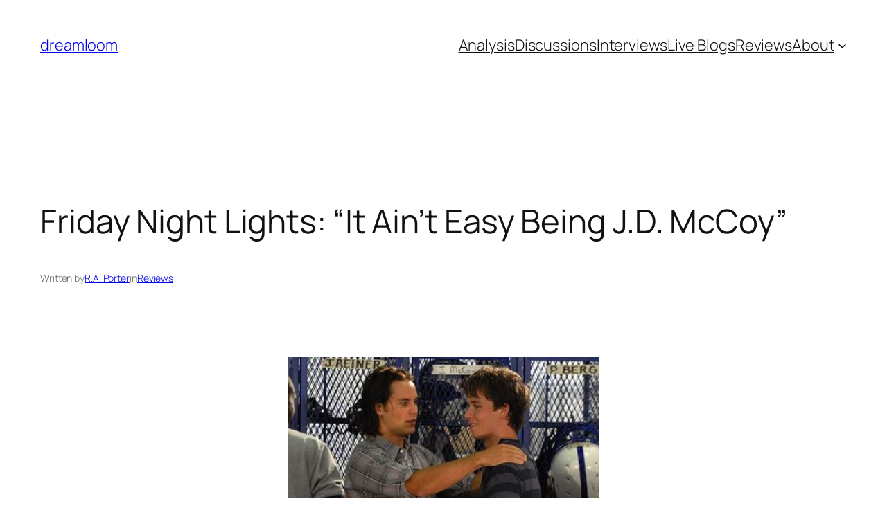

--- FILE ---
content_type: application/javascript
request_url: https://dreamloom.com/wp-content/plugins/activitypub/build/reactions/view.js?ver=d5cb95d9bd6062974b3c
body_size: 3596
content:
(()=>{"use strict";var e={n:t=>{var n=t&&t.__esModule?()=>t.default:()=>t;return e.d(n,{a:n}),n},d:(t,n)=>{for(var a in n)e.o(n,a)&&!e.o(t,a)&&Object.defineProperty(t,a,{enumerable:!0,get:n[a]})},o:(e,t)=>Object.prototype.hasOwnProperty.call(e,t)};const t=window.React,n=window.wp.element,a=window.wp.domReady;var r=e.n(a);const c=window.wp.components,o=window.wp.apiFetch;var l=e.n(o);function s(){return window._activityPubOptions||{}}window.wp.i18n;const i=({reactions:e})=>{const{defaultAvatarUrl:a}=s(),[r,c]=(0,n.useState)(new Set),[o,l]=(0,n.useState)(new Map),i=(0,n.useRef)([]),u=()=>{i.current.forEach((e=>clearTimeout(e))),i.current=[]},m=(t,n)=>{u();const a=100,r=e.length;n&&l((e=>{const n=new Map(e);return n.set(t,"clockwise"),n}));const o=e=>{const o="right"===e,s=o?r-1:0,u=o?1:-1;for(let e=o?t:t-1;o?e<=s:e>=s;e+=u){const r=Math.abs(e-t),o=setTimeout((()=>{c((t=>{const a=new Set(t);return n?a.add(e):a.delete(e),a})),n&&e!==t&&l((t=>{const n=new Map(t),a=e-u,r=n.get(a);return n.set(e,"clockwise"===r?"counter":"clockwise"),n}))}),r*a);i.current.push(o)}};if(o("right"),o("left"),!n){const e=Math.max((r-t)*a,t*a),n=setTimeout((()=>{l(new Map)}),e+a);i.current.push(n)}};return(0,n.useEffect)((()=>()=>u()),[]),(0,t.createElement)("ul",{className:"reaction-avatars"},e.map(((e,n)=>{const c=o.get(n),l=["reaction-avatar",r.has(n)?"wave-active":"",c?`rotate-${c}`:""].filter(Boolean).join(" "),s=e.avatar||a;return(0,t.createElement)("li",{key:n},(0,t.createElement)("a",{href:e.url,target:"_blank",rel:"noopener noreferrer",onMouseEnter:()=>m(n,!0),onMouseLeave:()=>m(n,!1)},(0,t.createElement)("img",{src:s,alt:e.name,className:l,width:"32",height:"32"})))})))},u=({reactions:e,type:n})=>(0,t.createElement)("ul",{className:"activitypub-reaction-list"},e.map(((e,n)=>(0,t.createElement)("li",{key:n},(0,t.createElement)("a",{href:e.url,className:"reaction-item",target:"_blank",rel:"noopener noreferrer"},(0,t.createElement)("img",{src:e.avatar,alt:e.name,width:"32",height:"32"}),(0,t.createElement)("span",null,e.name)))))),m=({items:e,label:a})=>{const[r,o]=(0,n.useState)(!1),[l,s]=(0,n.useState)(null),[m,p]=(0,n.useState)(e.length),h=(0,n.useRef)(null);(0,n.useEffect)((()=>{if(!h.current)return;const t=()=>{const t=h.current;if(!t)return;const n=t.offsetWidth-(l?.offsetWidth||0)-12,a=Math.max(1,Math.floor((n-32)/22));p(Math.min(a,e.length))};t();const n=new ResizeObserver(t);return n.observe(h.current),()=>{n.disconnect()}}),[l,e.length]);const f=e.slice(0,m);return(0,t.createElement)("div",{className:"reaction-group",ref:h},(0,t.createElement)(i,{reactions:f}),(0,t.createElement)(c.Button,{ref:s,className:"reaction-label is-link",onClick:()=>o(!r),"aria-expanded":r},a),r&&l&&(0,t.createElement)(c.Popover,{anchor:l,onClose:()=>o(!1)},(0,t.createElement)(u,{reactions:e})))};function p({title:e="",postId:a=null,reactions:r=null,titleComponent:c=null}){const{namespace:o}=s(),[i,u]=(0,n.useState)(r),[p,h]=(0,n.useState)(!r);return(0,n.useEffect)((()=>{if(r)return u(r),void h(!1);a?(h(!0),l()({path:`/${o}/posts/${a}/reactions`}).then((e=>{u(e),h(!1)})).catch((()=>h(!1)))):h(!1)}),[a,r]),p?null:i&&Object.values(i).some((e=>e.items?.length>0))?(0,t.createElement)("div",{className:"activitypub-reactions"},c||e&&(0,t.createElement)("h6",null,e),Object.entries(i).map((([e,n])=>n.items?.length?(0,t.createElement)(m,{key:e,items:n.items,label:n.label}):null))):null}r()((()=>{[].forEach.call(document.querySelectorAll(".activitypub-reactions-block"),(e=>{const a=JSON.parse(e.dataset.attrs);(0,n.createRoot)(e).render((0,t.createElement)(p,{...a}))}))}))})();